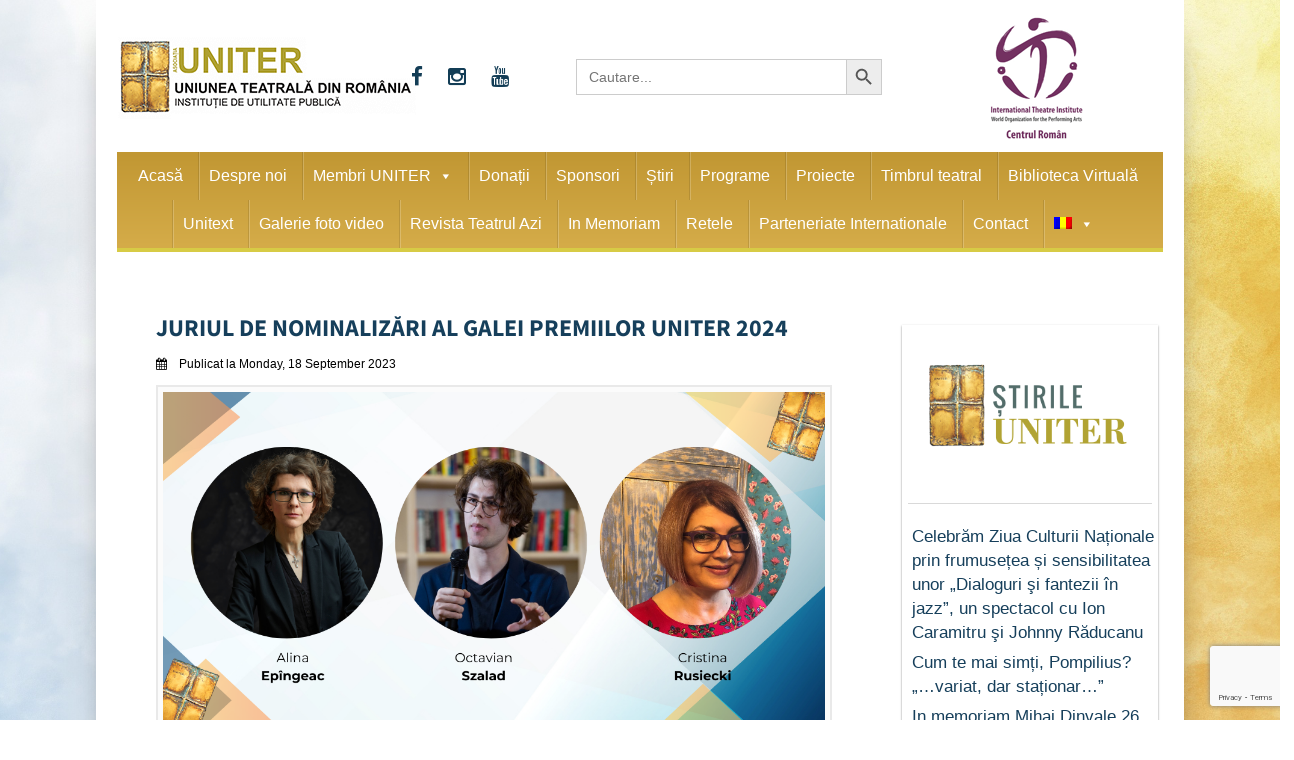

--- FILE ---
content_type: text/html; charset=utf-8
request_url: https://www.google.com/recaptcha/api2/anchor?ar=1&k=6Lfb7hksAAAAAAVcZWMk7dTUaK2W-3rqkBUvhg_V&co=aHR0cHM6Ly93d3cudW5pdGVyLnJvOjQ0Mw..&hl=en&v=PoyoqOPhxBO7pBk68S4YbpHZ&size=invisible&anchor-ms=20000&execute-ms=30000&cb=yelgqt4yv2ad
body_size: 49332
content:
<!DOCTYPE HTML><html dir="ltr" lang="en"><head><meta http-equiv="Content-Type" content="text/html; charset=UTF-8">
<meta http-equiv="X-UA-Compatible" content="IE=edge">
<title>reCAPTCHA</title>
<style type="text/css">
/* cyrillic-ext */
@font-face {
  font-family: 'Roboto';
  font-style: normal;
  font-weight: 400;
  font-stretch: 100%;
  src: url(//fonts.gstatic.com/s/roboto/v48/KFO7CnqEu92Fr1ME7kSn66aGLdTylUAMa3GUBHMdazTgWw.woff2) format('woff2');
  unicode-range: U+0460-052F, U+1C80-1C8A, U+20B4, U+2DE0-2DFF, U+A640-A69F, U+FE2E-FE2F;
}
/* cyrillic */
@font-face {
  font-family: 'Roboto';
  font-style: normal;
  font-weight: 400;
  font-stretch: 100%;
  src: url(//fonts.gstatic.com/s/roboto/v48/KFO7CnqEu92Fr1ME7kSn66aGLdTylUAMa3iUBHMdazTgWw.woff2) format('woff2');
  unicode-range: U+0301, U+0400-045F, U+0490-0491, U+04B0-04B1, U+2116;
}
/* greek-ext */
@font-face {
  font-family: 'Roboto';
  font-style: normal;
  font-weight: 400;
  font-stretch: 100%;
  src: url(//fonts.gstatic.com/s/roboto/v48/KFO7CnqEu92Fr1ME7kSn66aGLdTylUAMa3CUBHMdazTgWw.woff2) format('woff2');
  unicode-range: U+1F00-1FFF;
}
/* greek */
@font-face {
  font-family: 'Roboto';
  font-style: normal;
  font-weight: 400;
  font-stretch: 100%;
  src: url(//fonts.gstatic.com/s/roboto/v48/KFO7CnqEu92Fr1ME7kSn66aGLdTylUAMa3-UBHMdazTgWw.woff2) format('woff2');
  unicode-range: U+0370-0377, U+037A-037F, U+0384-038A, U+038C, U+038E-03A1, U+03A3-03FF;
}
/* math */
@font-face {
  font-family: 'Roboto';
  font-style: normal;
  font-weight: 400;
  font-stretch: 100%;
  src: url(//fonts.gstatic.com/s/roboto/v48/KFO7CnqEu92Fr1ME7kSn66aGLdTylUAMawCUBHMdazTgWw.woff2) format('woff2');
  unicode-range: U+0302-0303, U+0305, U+0307-0308, U+0310, U+0312, U+0315, U+031A, U+0326-0327, U+032C, U+032F-0330, U+0332-0333, U+0338, U+033A, U+0346, U+034D, U+0391-03A1, U+03A3-03A9, U+03B1-03C9, U+03D1, U+03D5-03D6, U+03F0-03F1, U+03F4-03F5, U+2016-2017, U+2034-2038, U+203C, U+2040, U+2043, U+2047, U+2050, U+2057, U+205F, U+2070-2071, U+2074-208E, U+2090-209C, U+20D0-20DC, U+20E1, U+20E5-20EF, U+2100-2112, U+2114-2115, U+2117-2121, U+2123-214F, U+2190, U+2192, U+2194-21AE, U+21B0-21E5, U+21F1-21F2, U+21F4-2211, U+2213-2214, U+2216-22FF, U+2308-230B, U+2310, U+2319, U+231C-2321, U+2336-237A, U+237C, U+2395, U+239B-23B7, U+23D0, U+23DC-23E1, U+2474-2475, U+25AF, U+25B3, U+25B7, U+25BD, U+25C1, U+25CA, U+25CC, U+25FB, U+266D-266F, U+27C0-27FF, U+2900-2AFF, U+2B0E-2B11, U+2B30-2B4C, U+2BFE, U+3030, U+FF5B, U+FF5D, U+1D400-1D7FF, U+1EE00-1EEFF;
}
/* symbols */
@font-face {
  font-family: 'Roboto';
  font-style: normal;
  font-weight: 400;
  font-stretch: 100%;
  src: url(//fonts.gstatic.com/s/roboto/v48/KFO7CnqEu92Fr1ME7kSn66aGLdTylUAMaxKUBHMdazTgWw.woff2) format('woff2');
  unicode-range: U+0001-000C, U+000E-001F, U+007F-009F, U+20DD-20E0, U+20E2-20E4, U+2150-218F, U+2190, U+2192, U+2194-2199, U+21AF, U+21E6-21F0, U+21F3, U+2218-2219, U+2299, U+22C4-22C6, U+2300-243F, U+2440-244A, U+2460-24FF, U+25A0-27BF, U+2800-28FF, U+2921-2922, U+2981, U+29BF, U+29EB, U+2B00-2BFF, U+4DC0-4DFF, U+FFF9-FFFB, U+10140-1018E, U+10190-1019C, U+101A0, U+101D0-101FD, U+102E0-102FB, U+10E60-10E7E, U+1D2C0-1D2D3, U+1D2E0-1D37F, U+1F000-1F0FF, U+1F100-1F1AD, U+1F1E6-1F1FF, U+1F30D-1F30F, U+1F315, U+1F31C, U+1F31E, U+1F320-1F32C, U+1F336, U+1F378, U+1F37D, U+1F382, U+1F393-1F39F, U+1F3A7-1F3A8, U+1F3AC-1F3AF, U+1F3C2, U+1F3C4-1F3C6, U+1F3CA-1F3CE, U+1F3D4-1F3E0, U+1F3ED, U+1F3F1-1F3F3, U+1F3F5-1F3F7, U+1F408, U+1F415, U+1F41F, U+1F426, U+1F43F, U+1F441-1F442, U+1F444, U+1F446-1F449, U+1F44C-1F44E, U+1F453, U+1F46A, U+1F47D, U+1F4A3, U+1F4B0, U+1F4B3, U+1F4B9, U+1F4BB, U+1F4BF, U+1F4C8-1F4CB, U+1F4D6, U+1F4DA, U+1F4DF, U+1F4E3-1F4E6, U+1F4EA-1F4ED, U+1F4F7, U+1F4F9-1F4FB, U+1F4FD-1F4FE, U+1F503, U+1F507-1F50B, U+1F50D, U+1F512-1F513, U+1F53E-1F54A, U+1F54F-1F5FA, U+1F610, U+1F650-1F67F, U+1F687, U+1F68D, U+1F691, U+1F694, U+1F698, U+1F6AD, U+1F6B2, U+1F6B9-1F6BA, U+1F6BC, U+1F6C6-1F6CF, U+1F6D3-1F6D7, U+1F6E0-1F6EA, U+1F6F0-1F6F3, U+1F6F7-1F6FC, U+1F700-1F7FF, U+1F800-1F80B, U+1F810-1F847, U+1F850-1F859, U+1F860-1F887, U+1F890-1F8AD, U+1F8B0-1F8BB, U+1F8C0-1F8C1, U+1F900-1F90B, U+1F93B, U+1F946, U+1F984, U+1F996, U+1F9E9, U+1FA00-1FA6F, U+1FA70-1FA7C, U+1FA80-1FA89, U+1FA8F-1FAC6, U+1FACE-1FADC, U+1FADF-1FAE9, U+1FAF0-1FAF8, U+1FB00-1FBFF;
}
/* vietnamese */
@font-face {
  font-family: 'Roboto';
  font-style: normal;
  font-weight: 400;
  font-stretch: 100%;
  src: url(//fonts.gstatic.com/s/roboto/v48/KFO7CnqEu92Fr1ME7kSn66aGLdTylUAMa3OUBHMdazTgWw.woff2) format('woff2');
  unicode-range: U+0102-0103, U+0110-0111, U+0128-0129, U+0168-0169, U+01A0-01A1, U+01AF-01B0, U+0300-0301, U+0303-0304, U+0308-0309, U+0323, U+0329, U+1EA0-1EF9, U+20AB;
}
/* latin-ext */
@font-face {
  font-family: 'Roboto';
  font-style: normal;
  font-weight: 400;
  font-stretch: 100%;
  src: url(//fonts.gstatic.com/s/roboto/v48/KFO7CnqEu92Fr1ME7kSn66aGLdTylUAMa3KUBHMdazTgWw.woff2) format('woff2');
  unicode-range: U+0100-02BA, U+02BD-02C5, U+02C7-02CC, U+02CE-02D7, U+02DD-02FF, U+0304, U+0308, U+0329, U+1D00-1DBF, U+1E00-1E9F, U+1EF2-1EFF, U+2020, U+20A0-20AB, U+20AD-20C0, U+2113, U+2C60-2C7F, U+A720-A7FF;
}
/* latin */
@font-face {
  font-family: 'Roboto';
  font-style: normal;
  font-weight: 400;
  font-stretch: 100%;
  src: url(//fonts.gstatic.com/s/roboto/v48/KFO7CnqEu92Fr1ME7kSn66aGLdTylUAMa3yUBHMdazQ.woff2) format('woff2');
  unicode-range: U+0000-00FF, U+0131, U+0152-0153, U+02BB-02BC, U+02C6, U+02DA, U+02DC, U+0304, U+0308, U+0329, U+2000-206F, U+20AC, U+2122, U+2191, U+2193, U+2212, U+2215, U+FEFF, U+FFFD;
}
/* cyrillic-ext */
@font-face {
  font-family: 'Roboto';
  font-style: normal;
  font-weight: 500;
  font-stretch: 100%;
  src: url(//fonts.gstatic.com/s/roboto/v48/KFO7CnqEu92Fr1ME7kSn66aGLdTylUAMa3GUBHMdazTgWw.woff2) format('woff2');
  unicode-range: U+0460-052F, U+1C80-1C8A, U+20B4, U+2DE0-2DFF, U+A640-A69F, U+FE2E-FE2F;
}
/* cyrillic */
@font-face {
  font-family: 'Roboto';
  font-style: normal;
  font-weight: 500;
  font-stretch: 100%;
  src: url(//fonts.gstatic.com/s/roboto/v48/KFO7CnqEu92Fr1ME7kSn66aGLdTylUAMa3iUBHMdazTgWw.woff2) format('woff2');
  unicode-range: U+0301, U+0400-045F, U+0490-0491, U+04B0-04B1, U+2116;
}
/* greek-ext */
@font-face {
  font-family: 'Roboto';
  font-style: normal;
  font-weight: 500;
  font-stretch: 100%;
  src: url(//fonts.gstatic.com/s/roboto/v48/KFO7CnqEu92Fr1ME7kSn66aGLdTylUAMa3CUBHMdazTgWw.woff2) format('woff2');
  unicode-range: U+1F00-1FFF;
}
/* greek */
@font-face {
  font-family: 'Roboto';
  font-style: normal;
  font-weight: 500;
  font-stretch: 100%;
  src: url(//fonts.gstatic.com/s/roboto/v48/KFO7CnqEu92Fr1ME7kSn66aGLdTylUAMa3-UBHMdazTgWw.woff2) format('woff2');
  unicode-range: U+0370-0377, U+037A-037F, U+0384-038A, U+038C, U+038E-03A1, U+03A3-03FF;
}
/* math */
@font-face {
  font-family: 'Roboto';
  font-style: normal;
  font-weight: 500;
  font-stretch: 100%;
  src: url(//fonts.gstatic.com/s/roboto/v48/KFO7CnqEu92Fr1ME7kSn66aGLdTylUAMawCUBHMdazTgWw.woff2) format('woff2');
  unicode-range: U+0302-0303, U+0305, U+0307-0308, U+0310, U+0312, U+0315, U+031A, U+0326-0327, U+032C, U+032F-0330, U+0332-0333, U+0338, U+033A, U+0346, U+034D, U+0391-03A1, U+03A3-03A9, U+03B1-03C9, U+03D1, U+03D5-03D6, U+03F0-03F1, U+03F4-03F5, U+2016-2017, U+2034-2038, U+203C, U+2040, U+2043, U+2047, U+2050, U+2057, U+205F, U+2070-2071, U+2074-208E, U+2090-209C, U+20D0-20DC, U+20E1, U+20E5-20EF, U+2100-2112, U+2114-2115, U+2117-2121, U+2123-214F, U+2190, U+2192, U+2194-21AE, U+21B0-21E5, U+21F1-21F2, U+21F4-2211, U+2213-2214, U+2216-22FF, U+2308-230B, U+2310, U+2319, U+231C-2321, U+2336-237A, U+237C, U+2395, U+239B-23B7, U+23D0, U+23DC-23E1, U+2474-2475, U+25AF, U+25B3, U+25B7, U+25BD, U+25C1, U+25CA, U+25CC, U+25FB, U+266D-266F, U+27C0-27FF, U+2900-2AFF, U+2B0E-2B11, U+2B30-2B4C, U+2BFE, U+3030, U+FF5B, U+FF5D, U+1D400-1D7FF, U+1EE00-1EEFF;
}
/* symbols */
@font-face {
  font-family: 'Roboto';
  font-style: normal;
  font-weight: 500;
  font-stretch: 100%;
  src: url(//fonts.gstatic.com/s/roboto/v48/KFO7CnqEu92Fr1ME7kSn66aGLdTylUAMaxKUBHMdazTgWw.woff2) format('woff2');
  unicode-range: U+0001-000C, U+000E-001F, U+007F-009F, U+20DD-20E0, U+20E2-20E4, U+2150-218F, U+2190, U+2192, U+2194-2199, U+21AF, U+21E6-21F0, U+21F3, U+2218-2219, U+2299, U+22C4-22C6, U+2300-243F, U+2440-244A, U+2460-24FF, U+25A0-27BF, U+2800-28FF, U+2921-2922, U+2981, U+29BF, U+29EB, U+2B00-2BFF, U+4DC0-4DFF, U+FFF9-FFFB, U+10140-1018E, U+10190-1019C, U+101A0, U+101D0-101FD, U+102E0-102FB, U+10E60-10E7E, U+1D2C0-1D2D3, U+1D2E0-1D37F, U+1F000-1F0FF, U+1F100-1F1AD, U+1F1E6-1F1FF, U+1F30D-1F30F, U+1F315, U+1F31C, U+1F31E, U+1F320-1F32C, U+1F336, U+1F378, U+1F37D, U+1F382, U+1F393-1F39F, U+1F3A7-1F3A8, U+1F3AC-1F3AF, U+1F3C2, U+1F3C4-1F3C6, U+1F3CA-1F3CE, U+1F3D4-1F3E0, U+1F3ED, U+1F3F1-1F3F3, U+1F3F5-1F3F7, U+1F408, U+1F415, U+1F41F, U+1F426, U+1F43F, U+1F441-1F442, U+1F444, U+1F446-1F449, U+1F44C-1F44E, U+1F453, U+1F46A, U+1F47D, U+1F4A3, U+1F4B0, U+1F4B3, U+1F4B9, U+1F4BB, U+1F4BF, U+1F4C8-1F4CB, U+1F4D6, U+1F4DA, U+1F4DF, U+1F4E3-1F4E6, U+1F4EA-1F4ED, U+1F4F7, U+1F4F9-1F4FB, U+1F4FD-1F4FE, U+1F503, U+1F507-1F50B, U+1F50D, U+1F512-1F513, U+1F53E-1F54A, U+1F54F-1F5FA, U+1F610, U+1F650-1F67F, U+1F687, U+1F68D, U+1F691, U+1F694, U+1F698, U+1F6AD, U+1F6B2, U+1F6B9-1F6BA, U+1F6BC, U+1F6C6-1F6CF, U+1F6D3-1F6D7, U+1F6E0-1F6EA, U+1F6F0-1F6F3, U+1F6F7-1F6FC, U+1F700-1F7FF, U+1F800-1F80B, U+1F810-1F847, U+1F850-1F859, U+1F860-1F887, U+1F890-1F8AD, U+1F8B0-1F8BB, U+1F8C0-1F8C1, U+1F900-1F90B, U+1F93B, U+1F946, U+1F984, U+1F996, U+1F9E9, U+1FA00-1FA6F, U+1FA70-1FA7C, U+1FA80-1FA89, U+1FA8F-1FAC6, U+1FACE-1FADC, U+1FADF-1FAE9, U+1FAF0-1FAF8, U+1FB00-1FBFF;
}
/* vietnamese */
@font-face {
  font-family: 'Roboto';
  font-style: normal;
  font-weight: 500;
  font-stretch: 100%;
  src: url(//fonts.gstatic.com/s/roboto/v48/KFO7CnqEu92Fr1ME7kSn66aGLdTylUAMa3OUBHMdazTgWw.woff2) format('woff2');
  unicode-range: U+0102-0103, U+0110-0111, U+0128-0129, U+0168-0169, U+01A0-01A1, U+01AF-01B0, U+0300-0301, U+0303-0304, U+0308-0309, U+0323, U+0329, U+1EA0-1EF9, U+20AB;
}
/* latin-ext */
@font-face {
  font-family: 'Roboto';
  font-style: normal;
  font-weight: 500;
  font-stretch: 100%;
  src: url(//fonts.gstatic.com/s/roboto/v48/KFO7CnqEu92Fr1ME7kSn66aGLdTylUAMa3KUBHMdazTgWw.woff2) format('woff2');
  unicode-range: U+0100-02BA, U+02BD-02C5, U+02C7-02CC, U+02CE-02D7, U+02DD-02FF, U+0304, U+0308, U+0329, U+1D00-1DBF, U+1E00-1E9F, U+1EF2-1EFF, U+2020, U+20A0-20AB, U+20AD-20C0, U+2113, U+2C60-2C7F, U+A720-A7FF;
}
/* latin */
@font-face {
  font-family: 'Roboto';
  font-style: normal;
  font-weight: 500;
  font-stretch: 100%;
  src: url(//fonts.gstatic.com/s/roboto/v48/KFO7CnqEu92Fr1ME7kSn66aGLdTylUAMa3yUBHMdazQ.woff2) format('woff2');
  unicode-range: U+0000-00FF, U+0131, U+0152-0153, U+02BB-02BC, U+02C6, U+02DA, U+02DC, U+0304, U+0308, U+0329, U+2000-206F, U+20AC, U+2122, U+2191, U+2193, U+2212, U+2215, U+FEFF, U+FFFD;
}
/* cyrillic-ext */
@font-face {
  font-family: 'Roboto';
  font-style: normal;
  font-weight: 900;
  font-stretch: 100%;
  src: url(//fonts.gstatic.com/s/roboto/v48/KFO7CnqEu92Fr1ME7kSn66aGLdTylUAMa3GUBHMdazTgWw.woff2) format('woff2');
  unicode-range: U+0460-052F, U+1C80-1C8A, U+20B4, U+2DE0-2DFF, U+A640-A69F, U+FE2E-FE2F;
}
/* cyrillic */
@font-face {
  font-family: 'Roboto';
  font-style: normal;
  font-weight: 900;
  font-stretch: 100%;
  src: url(//fonts.gstatic.com/s/roboto/v48/KFO7CnqEu92Fr1ME7kSn66aGLdTylUAMa3iUBHMdazTgWw.woff2) format('woff2');
  unicode-range: U+0301, U+0400-045F, U+0490-0491, U+04B0-04B1, U+2116;
}
/* greek-ext */
@font-face {
  font-family: 'Roboto';
  font-style: normal;
  font-weight: 900;
  font-stretch: 100%;
  src: url(//fonts.gstatic.com/s/roboto/v48/KFO7CnqEu92Fr1ME7kSn66aGLdTylUAMa3CUBHMdazTgWw.woff2) format('woff2');
  unicode-range: U+1F00-1FFF;
}
/* greek */
@font-face {
  font-family: 'Roboto';
  font-style: normal;
  font-weight: 900;
  font-stretch: 100%;
  src: url(//fonts.gstatic.com/s/roboto/v48/KFO7CnqEu92Fr1ME7kSn66aGLdTylUAMa3-UBHMdazTgWw.woff2) format('woff2');
  unicode-range: U+0370-0377, U+037A-037F, U+0384-038A, U+038C, U+038E-03A1, U+03A3-03FF;
}
/* math */
@font-face {
  font-family: 'Roboto';
  font-style: normal;
  font-weight: 900;
  font-stretch: 100%;
  src: url(//fonts.gstatic.com/s/roboto/v48/KFO7CnqEu92Fr1ME7kSn66aGLdTylUAMawCUBHMdazTgWw.woff2) format('woff2');
  unicode-range: U+0302-0303, U+0305, U+0307-0308, U+0310, U+0312, U+0315, U+031A, U+0326-0327, U+032C, U+032F-0330, U+0332-0333, U+0338, U+033A, U+0346, U+034D, U+0391-03A1, U+03A3-03A9, U+03B1-03C9, U+03D1, U+03D5-03D6, U+03F0-03F1, U+03F4-03F5, U+2016-2017, U+2034-2038, U+203C, U+2040, U+2043, U+2047, U+2050, U+2057, U+205F, U+2070-2071, U+2074-208E, U+2090-209C, U+20D0-20DC, U+20E1, U+20E5-20EF, U+2100-2112, U+2114-2115, U+2117-2121, U+2123-214F, U+2190, U+2192, U+2194-21AE, U+21B0-21E5, U+21F1-21F2, U+21F4-2211, U+2213-2214, U+2216-22FF, U+2308-230B, U+2310, U+2319, U+231C-2321, U+2336-237A, U+237C, U+2395, U+239B-23B7, U+23D0, U+23DC-23E1, U+2474-2475, U+25AF, U+25B3, U+25B7, U+25BD, U+25C1, U+25CA, U+25CC, U+25FB, U+266D-266F, U+27C0-27FF, U+2900-2AFF, U+2B0E-2B11, U+2B30-2B4C, U+2BFE, U+3030, U+FF5B, U+FF5D, U+1D400-1D7FF, U+1EE00-1EEFF;
}
/* symbols */
@font-face {
  font-family: 'Roboto';
  font-style: normal;
  font-weight: 900;
  font-stretch: 100%;
  src: url(//fonts.gstatic.com/s/roboto/v48/KFO7CnqEu92Fr1ME7kSn66aGLdTylUAMaxKUBHMdazTgWw.woff2) format('woff2');
  unicode-range: U+0001-000C, U+000E-001F, U+007F-009F, U+20DD-20E0, U+20E2-20E4, U+2150-218F, U+2190, U+2192, U+2194-2199, U+21AF, U+21E6-21F0, U+21F3, U+2218-2219, U+2299, U+22C4-22C6, U+2300-243F, U+2440-244A, U+2460-24FF, U+25A0-27BF, U+2800-28FF, U+2921-2922, U+2981, U+29BF, U+29EB, U+2B00-2BFF, U+4DC0-4DFF, U+FFF9-FFFB, U+10140-1018E, U+10190-1019C, U+101A0, U+101D0-101FD, U+102E0-102FB, U+10E60-10E7E, U+1D2C0-1D2D3, U+1D2E0-1D37F, U+1F000-1F0FF, U+1F100-1F1AD, U+1F1E6-1F1FF, U+1F30D-1F30F, U+1F315, U+1F31C, U+1F31E, U+1F320-1F32C, U+1F336, U+1F378, U+1F37D, U+1F382, U+1F393-1F39F, U+1F3A7-1F3A8, U+1F3AC-1F3AF, U+1F3C2, U+1F3C4-1F3C6, U+1F3CA-1F3CE, U+1F3D4-1F3E0, U+1F3ED, U+1F3F1-1F3F3, U+1F3F5-1F3F7, U+1F408, U+1F415, U+1F41F, U+1F426, U+1F43F, U+1F441-1F442, U+1F444, U+1F446-1F449, U+1F44C-1F44E, U+1F453, U+1F46A, U+1F47D, U+1F4A3, U+1F4B0, U+1F4B3, U+1F4B9, U+1F4BB, U+1F4BF, U+1F4C8-1F4CB, U+1F4D6, U+1F4DA, U+1F4DF, U+1F4E3-1F4E6, U+1F4EA-1F4ED, U+1F4F7, U+1F4F9-1F4FB, U+1F4FD-1F4FE, U+1F503, U+1F507-1F50B, U+1F50D, U+1F512-1F513, U+1F53E-1F54A, U+1F54F-1F5FA, U+1F610, U+1F650-1F67F, U+1F687, U+1F68D, U+1F691, U+1F694, U+1F698, U+1F6AD, U+1F6B2, U+1F6B9-1F6BA, U+1F6BC, U+1F6C6-1F6CF, U+1F6D3-1F6D7, U+1F6E0-1F6EA, U+1F6F0-1F6F3, U+1F6F7-1F6FC, U+1F700-1F7FF, U+1F800-1F80B, U+1F810-1F847, U+1F850-1F859, U+1F860-1F887, U+1F890-1F8AD, U+1F8B0-1F8BB, U+1F8C0-1F8C1, U+1F900-1F90B, U+1F93B, U+1F946, U+1F984, U+1F996, U+1F9E9, U+1FA00-1FA6F, U+1FA70-1FA7C, U+1FA80-1FA89, U+1FA8F-1FAC6, U+1FACE-1FADC, U+1FADF-1FAE9, U+1FAF0-1FAF8, U+1FB00-1FBFF;
}
/* vietnamese */
@font-face {
  font-family: 'Roboto';
  font-style: normal;
  font-weight: 900;
  font-stretch: 100%;
  src: url(//fonts.gstatic.com/s/roboto/v48/KFO7CnqEu92Fr1ME7kSn66aGLdTylUAMa3OUBHMdazTgWw.woff2) format('woff2');
  unicode-range: U+0102-0103, U+0110-0111, U+0128-0129, U+0168-0169, U+01A0-01A1, U+01AF-01B0, U+0300-0301, U+0303-0304, U+0308-0309, U+0323, U+0329, U+1EA0-1EF9, U+20AB;
}
/* latin-ext */
@font-face {
  font-family: 'Roboto';
  font-style: normal;
  font-weight: 900;
  font-stretch: 100%;
  src: url(//fonts.gstatic.com/s/roboto/v48/KFO7CnqEu92Fr1ME7kSn66aGLdTylUAMa3KUBHMdazTgWw.woff2) format('woff2');
  unicode-range: U+0100-02BA, U+02BD-02C5, U+02C7-02CC, U+02CE-02D7, U+02DD-02FF, U+0304, U+0308, U+0329, U+1D00-1DBF, U+1E00-1E9F, U+1EF2-1EFF, U+2020, U+20A0-20AB, U+20AD-20C0, U+2113, U+2C60-2C7F, U+A720-A7FF;
}
/* latin */
@font-face {
  font-family: 'Roboto';
  font-style: normal;
  font-weight: 900;
  font-stretch: 100%;
  src: url(//fonts.gstatic.com/s/roboto/v48/KFO7CnqEu92Fr1ME7kSn66aGLdTylUAMa3yUBHMdazQ.woff2) format('woff2');
  unicode-range: U+0000-00FF, U+0131, U+0152-0153, U+02BB-02BC, U+02C6, U+02DA, U+02DC, U+0304, U+0308, U+0329, U+2000-206F, U+20AC, U+2122, U+2191, U+2193, U+2212, U+2215, U+FEFF, U+FFFD;
}

</style>
<link rel="stylesheet" type="text/css" href="https://www.gstatic.com/recaptcha/releases/PoyoqOPhxBO7pBk68S4YbpHZ/styles__ltr.css">
<script nonce="H4EplLjcaC3vSRrPPfUJlQ" type="text/javascript">window['__recaptcha_api'] = 'https://www.google.com/recaptcha/api2/';</script>
<script type="text/javascript" src="https://www.gstatic.com/recaptcha/releases/PoyoqOPhxBO7pBk68S4YbpHZ/recaptcha__en.js" nonce="H4EplLjcaC3vSRrPPfUJlQ">
      
    </script></head>
<body><div id="rc-anchor-alert" class="rc-anchor-alert"></div>
<input type="hidden" id="recaptcha-token" value="[base64]">
<script type="text/javascript" nonce="H4EplLjcaC3vSRrPPfUJlQ">
      recaptcha.anchor.Main.init("[\x22ainput\x22,[\x22bgdata\x22,\x22\x22,\[base64]/[base64]/UltIKytdPWE6KGE8MjA0OD9SW0grK109YT4+NnwxOTI6KChhJjY0NTEyKT09NTUyOTYmJnErMTxoLmxlbmd0aCYmKGguY2hhckNvZGVBdChxKzEpJjY0NTEyKT09NTYzMjA/[base64]/MjU1OlI/[base64]/[base64]/[base64]/[base64]/[base64]/[base64]/[base64]/[base64]/[base64]/[base64]\x22,\[base64]\x22,\x22wobDisKvw6QAw7vCm8KRWsOnScOjAsOCDzwqwogHw7V0PcOBwosqdhvDjMKzFMKOaTPCv8O8wpzDrQrCrcK4w5s5woo0wqMCw4bCsycRPsKpT21iDsKBw7xqETw/[base64]/CgcKdP1gPwqPCp8KCKsKwd8KqwoDCosOaw4piWWswQ8OyRRt4BUQjw4bCisKreEFpVnN3IcK9wpxsw4N8w5YNwqY/w6PCjHoqBcOAw44dVMODwr/DmAIEw5XDl3jCiMKMd0rCjMO6VTggw65uw51Bw6BaV8KIb8OnK3zCr8O5H8KYdTIVfMOrwrY5w6RhL8OsbGopwpXCqGwyCcK8LEvDmn3DisKdw7nCnmldbMKhD8K9KDbDvcOSPQDCv8ObX1DCtcKNSULDssKcKw/ClhfDlz7CjQvDnUrDrCEhwrDCosO/RcKCw5AjwoRTwpjCvMKBNXtJIQhzwoPDhMKnw6wcwobCn3LCgBEgElrCisKlZADDt8KbBlzDu8KlQUvDkRbDjsOWBRzCrRnDpMKBwodufMOoPE9pw55nwovCjcKVw6Z2Cz0mw6HDrsK5GcOVwprDmMOMw7t3wpIFLRR2GB/DjsKBZXjDj8ORwpjCmGrCqinCuMKiGsKRw5FWwpbCk2h7GDwWw7zClgnDmMKkw5nCnHQCwpQhw6FKT8OWwpbDvMOiGcKjwp1Dw7Viw5A3V1d0Ow3Cjl7DvEjDt8O1IcKFGSYBw4h3OMOgSxdVw5jDicKESF/CucKXF0VvVsKSb8OYKkHDplkIw4hRGGzDhzQ0CWTCqsK2DMOVw6XDnEsgw6ACw4EcwpnDpyMLwovDsMO7w7B1wrrDs8KQw7w/[base64]/CnsKcw5omw4xkw65bwqHDg8O+SsO8NMONw7pPwqsaOMKcFkAvw5DCnxM/w4bCgBomwpvCkXjCj1E/w57CjcOXwq9/AyPDgsOYwq85P8OzSsKmw7BWNsOhPgwaQEXDkcKlDMO1EsOPGTVCX8O7OMKxeUkiITXDgsO3w7JYbMO/XVlLGkdOw6LCkMOzT3/DswHDjQPDpzrChMKtwoEcPMOUwoLCpgzCscOEYSnDhXY0XD59EcKCesKcRwLDrwJww44oFQHDtMK3w7LCo8OHMiVew4TDqhx6ex/CkMKMwq7ChcOvw6jDvcKmw7zDssOQwp1/[base64]/S8OOWMOgQcKYQlguwpRUw7vDtmLDvhTCmUA4CcK3woN4P8KawqBIworDq3fDiltWwqbDr8K4w43CksO4D8OSwqTDrcK8wrgsQMKVdy1kwpDDisO6w6rCvigCBmB8GsKZLDjCr8KOQyDCjsK3w6HDo8K0w6PCrMOVacOGw7jDucOEbMK2XsK9wo4PFQvCgGJKT8KDw5/DksK8d8O5QMK+w4EyFmXCiQjDh3doIAlVaA4uJmcvw7JEw5cLw7zCucK9NcOGw43Dml5zLk4rQMKRbCLDp8Kmw6HDu8K8VEDChMOuKF3Di8KcG3fDvD5hwpfCqnJhwq/Duy1ZOxbDmcOfV1AJdQV5wpPDpm5MDgoawrRJKsO/[base64]/DgFBRw4fCiAMUw5HDnsKEw7zDoBvCjcO6w6tiwrbDq1jCh8K7BT4Pw7DDpg3DjsKsUMKmYcOGFxzCmUBHTsK4TMOJPRbCkcOgw4FEFVTDiGgQV8KXwr7DjMKxD8OGEsOGC8Kcw4DCjW/DpDzDk8KgUsKnwqRFwrHDtDhdW1XDjxvCmlB5aXlIwqrDv3bChMOOPj/[base64]/DqMK0w7nDrcOpPQs3H1XCjMOzw5giLMOIZ8OZwqsWZcKnwoR5wr3CpMO+w7PDgsKiwovCjVHDpg/CiWLDrsOWU8KvbsOMaMOdwpnDgsOEKnTDtR4twot5wrA5w47DgMKSwoFMw6PCtio1LWI/wrshw6zDgwTCo2N2wrrCpSVtJUfDsFhZwqnChDLDsMODektFNsOQw6nCgMKdw7I8McKKwrfDjB7Clx7DjngUw5NraXwkw61rwrElw6MsDcKpRhrDjcKbdCDDlmHCnFjDvcO+YD49w6XCtMOIThzDtcKbX8K1wpYgdcO/w4EZSFlTdhc6wqPCksOHVsKDw6DDssO8X8ONwrFvE8KEVhHDuULDry/CoMOMwo7DgiQAwo9LMcK7LsK4OMKVAcKDfwbDnsOxwqYpNTbDgzFkw73CogFRw5R9RldPw5wtw7YCw57CgcKbbsKIDTAFw5pqF8K4wqLCocOvd0jDrmUow5QWw63DnMO5OlzDjMOkcH7DiMKCwqLCqcO/w5TDrMKaXsOoOF3Dt8K5DMKhwqgWHRnDscOEwoU9dMKdw5zDmz4jHMO6ZsKQwr7CrsKZO3DCtsKSMsK+w6vDnCjCkx7CtcO6DwY+wofCqcORQA0pw4dnwo0rFsOYwoJnKsKDwr/DqDbDlw4CN8K8w43ClQ5Iw6fCrQFkw5JLw7ErwrIjKQDDtCLCn1nCn8OyOMOsEcOtw5HDicKowr82w5TDtMK5FsOkw6New5dxUDUMOSoRwrfCuMKqCCnDvsKqV8KDTcKsJG3DvcOFwo3DsmIYLT/CisK+WcONw4kIQDLDpWhKwrPDmm/[base64]/DpMOaw5bCpsKmwp0Jw73DunXDscKrOSFcw78cwqHDm8Ouwq/CqcOUwotOwrXDm8KNC3TCkU/ClXN4McOVcsORFSZaPwbDs30hw6I/woLDilNIwqUxw5d4JizDt8KywpnDksKTVcK5QcKJaU/Djg3CumvCmsOSd1TCpsKwKR0/wrjChmzCicKLwp3DkTPCihJ9wqxfFsOhblcnw5RwYBfCvMKCwrxow7Q+IRzDjVk7wrAywr3Ct3LCocKow4lYNB/DqxjCnsKhDcKpw4t2w745HMOdw77CiHrCuBLCq8O4ZsOCRFjDszUCLsOZFSQ+w6DDqcO3Sk/Cq8ONwodATDfDoMKzw7nDncOfw4VPQH7CuiHCvcKBJBJlE8OlPcK0wpTCqMKpA1otwpsBw6nCh8OLc8KFUMKjwqAOawfDrU4+QcOnw5V4w43DtcOnTMKLwqrDigVFQ07Dn8KZw7LCtxXCgsOcdsOmKMOUBxHCtcOfwqLDrsKXwq/DvsK8cwTDlSg7woEQdsOiZcOgQVjCpXF6JgU0wq3Dik8IX0N4IcKVXsKKwpwSw4FfcMKsYzvDt33Ct8K/bRbChyN0NMKBw5zCi13Dp8Ktw4JCQDvCqsOswpvDvHwgw7/DuHjDtcO+wpbClATDh3LDusKow5JVL8OJAsKRw45GSUzCtRQvLsOQw6QqwqvDp3HDjQfDh8O6woHDn1bCg8O4w7HDg8KNZUBhM8KYwqzCjcOiZ1rDuFLCqsKPZHrCr8KPR8Oqwr/DtnrDncOsw6jCnSdWw78rw6rCo8ONwrXCj0tbZQ3Dk37Dh8KXPsKXNjoeISRrWsKKwqVtwp/CtnkBw6lUw4RDKFFKw7s1OzjCnX/DuBViwrILw63ClcKiP8KfERhLwrDCksKTLjtUwrkAw5BffyfDl8Olw4VIYcOSwq/DtRIEGcOEwqzDu2VPwoAxD8KFcG7ClzbCt8OIw4NRw5/CosK4woPClcKgcmzDrMKmwqwLFMObw43CiHBxw4AlJR4Kwqpyw4/Dn8OrUicXw5hOw4nCnsKqF8Oewo8hw4l5XsKww6Auw4bDhFtNewAvwrJkw6rDhsKkw7DCqjJ2woNPw6jDnm3Dm8OBwqA+TcOqEiXDlkokanvDrMOefcKKw7FgAWDCsQsEC8Ogw7DCpMK1w6/CgcKxwpjChsOFBhLCgMKNU8O4wobCgh8FJcOOw4XCkcKLwofCvUnCp8OICg5yQ8OZCcKKUiQoVMOiPA3Cq8KLDwYzw4ADYGViwoHDg8Omw73DscKSWTFpwoQnwo4jw5TDpScCwp4gwp3DucOwfsKCwo/CkwfCgsO2NycRJ8KBworCgVIgSxnDi2HDiy1mwpfDusK/OTDDkglqBMOnwq7DtBLChMO3wrF4wopmBkQKJV5cw7rChcKVw7ZnPXvDrTHDisOuwqjDszfDsMKmOyfCksKvf8KFFsKHw7nCjVfCucKxw6bDrB7DjcOaw43DkMO7w7hLw6kLYMO9cgfCqsK3wrLCiWrCksOHw4XDhHo5PsOhwq/CjgXDtSfCjMKXDEfCuR3CvMOZTF3Ck0YIc8KzwqbDoVMVXAPCt8KKw5AafnUzwojDvwPDjk5TDVt2w6PCgisRHWhvCyrChANEw7jDrA/CrBzDrcOjwoDCn2Rhw7FwPMKsw6vDpcK4wqXDomkzw6RQw6nDjMOBN0IFw5DDiMOVwoPChDLCtcO9OFBQw75/QyVKw5zDnj8ew7lEw7geQ8KdXR45wpB6NMOcwrAvAcKvw5rDmcKLwpYYw7zCtcOJXsKSw6nCpsO8F8OBEcKbwoEGw4TDjyN4BkzChRIPRRHDlcKfwrHDkcOTwoPClcOmwqbCuF1Ow53Dh8KVw5XDjTtBD8OlYjoqTSfDnRzDo0HCicKRfMOjaTVKC8OLwoNrCsK/C8OBw60YOcK9w4HDjsKjwoJ9T1J+J1EnwpXDlFEHHcKIIH7DiMOcGFnDiSvCuMOLw54lw7PDj8OTw7YKLMKawroPwpjDoznCjcKfwokEf8OWbQPDtsO6ShprwopFXE7CksKVw6nCjsO/wqsBVMO8Dicnw4U0wq1OwofDiz8dDcO6wo/Do8Ofw4PCiMKdwrLDqhsKwoPCjMOEwqtJCsK7wq5ww5DDt3DCr8Kxwo3CjFdvw6xfwoXCnwDCqsKEwodqXsOSwoPDuMOvVy7ClRNrw6nCoGNzfsOCwpg6ZVrDrMK9Yn/CqMOaD8KMG8OmIcKqOlbCnMK8wqDClsK5w5zCgwBww7Qiw7l5woIJYcO2wqElCl/[base64]/fE9xw40Iwo9bO8KKLQLCgcOTwq3CigcmDsOhwqwkwqxHdMKMfsKFwp9OK0sRMsKjwrLCnQrCnlESw5BPw7rDvsOBw65KVBTCjW9Sw5xZwpLDn8KgJGQgwrDCv0M/[base64]/DocKMRsKWAz7CsmPDnV7CjMOpfF46w5DCrsKbdxvCo2ogworDq8KswqHCsEQjwpk0GkzCtsONwphRwo9owoRqwqzChW/Dk8OkXiPDglQkGRbDp8Opw6rCisK6Q09zw7jDl8Orw7lOwpYEwop/HSPDmGXDtMKPwrTDpsK/w7AVw5rCtmnCgwhhw5XCm8KvV21vw6AiwrXCm04MK8OwecK2CsO9VsKyw6bDhCHDmsKww5nDmWY6D8KNHMOOIGvDqSdwRMKRT8KmwqTDtWVCeiTDjcKXwrXDrcO1wpg1LxrDiCnCuUA5E31Jwqh2EMOXw7vDkcKow5/CvsOIw5/DqcKwccKLwrEcMMKiMw85SUTDvMOUw5I+wooowoUsbcOAw5PDlilowqsqIVt0wq1DwpNAAcKLTMOEw4bDm8Otw6wOw4PDn8OJw6nDg8OJTG7DnwDDuQ1jbxB7GmvCkMOnWMKmXMKqDcK/McOOQcOcDsO1wpTDthEyRMK9QX8gw5bChQHDiMOdw6HCuiXDnyR/w4Qewo3Cpkwpwp/CoMKaw63DrXjDhETDnBTCo2IYw5zCt0wbFcKsQj3DlsK2BcK1w7HCrRYrX8KEFmTCpkLCk0snw4NEwr/[base64]/ClcOVw7LDpsKZwrIVw5IMw7JnUDoWw71xwpsSwozDoSHCsl9IOSdfwpjDlC9ZwrPDoMOXw77DkC8aL8KZw6UAwrDCosOdQcO4ZA/CnRTCjGjCqBV5w4Rlwp7DniVeTcOCW8KEXMKTw4pFGVMQKgLDkMOrT0p2woPCknjCmRvCjcOyQcOxw5QHw5pdwpcHwoLCkT/[base64]/CqsKfwqERa8Ojw5bDpMONw6lEWDhTP8Oiw7cbw65aO1teQUPCkcK7G3PCtsOVw6kDFBzCn8KwwqDCnGbCjFrCjcOYGW/DtDxLMkzDicKhwqLCtsKufMOoKEF2wpg5w6DCgMOuw4jDvjY9KlRMOj4Xw6hiwopsw7IJUcKKwog5w6Ypwp/Cq8O4HcKDIjpvWzXDn8Ozw5ITVMKDwro3R8K1wqIQPsOaBsOUcsOYAsKawobDpibCoMK9QGlsQ8KRw4Rwwo/CkVUkQcK0w6cNJRnDnBcjGUdJHGjDh8Ohw4fCiXrDm8KBw6g3w74pw78GLMKIwrEMwoc3w73DlHJ6YcKyw6k0wogswpDCjnEuc1bCksOtWw8ew5HCosOwwqbCiW3DgcKOLCQtHVUEwooJwrDDnUDCvV9nw6tsaTbCqcKZb8O0U8O7wr3DtcK1wr7CgEfDsDgLw5/DqsKNwrxFScK2NW7Ci8KmSw/DszANw4QPwrh1DzfCiipew6jCm8Opwqlqw5d5wq7DqxkyYsK6wpF/wp18w7djRg7CrxvDrxldwqTCtcKWwr7DuWcqw4M2aQHDsUjDuMKKI8Kvwr/Dug3DoMOiwrUJw6ZdwrVuE3DDulQjdsOswpobU1DDuMK6wrh3w7IlTcK+esKlDT9BwrBVw61kw4gyw793w6cEwqzDlsKsHcO7XsOZwqxsRMKgBMKewrR4w7rCsMOTw5jCsXrDmcKLWCI1WMKPwpfDnMO/[base64]/CrBnCqMKcw6HDt2DDqTXCu8OWw7XCnMKtZ8OzScK1w7hSJMOOwqYEw7HCpMK7VsOWwp3DvHhZwpnDhSsmw7xzwpjCqBcMwo/DrMOTw7tbMsKFXMO/[base64]/DssOKQsOUKwTDksKEw4HCmlFswpsgN1IdwrzDhDvCvsKZw44sw5N+D2DCkMO1esO7Xzg1McOdw4fCi3rDr1PCqMKaVsK3w74/w4/[base64]/CikLCnsO0w7FACAwXHlbDhFphX0rDnTfDuQRFXsKAwoPDmWnDi3FEO8KSw7JmIsKhMC/CnMKFwqdzAMKnDg3Cs8OfwrvDqMKPwqnCuzTDm1UUQVIxw6jDg8K5McOKbRN/[base64]/wr1JM1E4VsOyM8OlNcOFwog7Z3FnfRM7w4TCmMOgYw4+NBnCkcK4wrs/[base64]/[base64]/[base64]/[base64]/bFnCik/Cs8OEw5nCvcKSwq3CoA5swpbCoHosw59iRDpNM8KiccKUZ8Oiw4HDuMKDwofCo8KzHl4ew7tqCcOPwozDoGwfW8KaaMOTUMKlwozCtsOcwq7Du3sSYcKKHcKdXE8Owq/Cj8OCC8KYbMO1TVgcw4jCkg0rOioCwrLDnTjDpMKyworDtVPCosOqBTjCvMKEOMK9wq3CuHpIbcKHCcO0VsK+LMOlw5TCgnPCvsKSOFUOwqApI8OqE38zDsKracOVw4LDpMO8w6HCnMOgB8Kydj57w6TCp8Knw7g/wprDkErCosOnwobCtXXCuQzCrnwWw6XCrWVbw4HClz7DsERBwrPDkUfDgMOuVWfCn8ObwoNxacKVN25xPsOCw7R5w4/DrcOuw6PCjx4RaMOlw7jDi8KLwoh/wrsjeMKMd0fDj1PDl8KVwr/ClMK9wpR1wqDDrm3CkBbCjMOww7w7Hl9ZdETCkS7CiB/CqcKswozDicO8NsOuaMO0wrIoGcKzwqBDw5B3wrxEwqBoC8OVw4PDiBHCkMKBYUUyCcK/w5XDkQNSwq1uZMKrPsOkeHbCvVZMam/CtzpHw6ojf8K8J8KRw6bDq13CtDbDsMKlX8OdwpbCl1nCu0zCrEXChCRkIcOHwpLCtCoGwp1sw6PCmgd7I3c4OAMdwqTDkzfDhMO/[base64]/CncO/wrDDsRxRw61Dw5zDhMKbw4fCh0PCtsOVwoY8w6HCgMONXcOCGT0DwpgpKsK8YMKMYSBZLMKLwp/CtzTDslRPw4FFBsKtw5bDrMOQw4p4QMO2w7fCgwbCkW4ScGIBwqVbCn/DqsKBw55KdhR9fFchwplSwrI8LcK1EB90wrh8w4syRybDjMKmwoVLw57DohxsQMK7Ok1fH8K7w4zCpMOlMMOAHMO9QMO8w5M+O019woNjGmnCqznCs8Ohw6A5wpUZwqs8J3XCqMKncQM2wpPDlsK+wqU3wq/DvMOiw7thUy8Iw5kkw5zChcKgXsOWw7Joc8KSwrlDJ8OAwphMChbCiU7CiArCm8KOf8O5w6TDjx5Tw6Uxw6sbwr9Bw49Cw74iwpUywq/CsQLCpmXCuDDCtgdow5FhGsKrw4NhdT5PNHMKw505w7U6wr/CvRdzUsKZK8KvXsOYw6HDu2lsGMO+wovChcKhwo7Cu8KQw4jDtVFTwpwjPj7Cj8ORw4JDCcKWfUpzwpALQMOUwrfDmU45wqTCi2fDs8OGw50JC3fDqMKcwrwwABXCicKXQMO8E8Okw5Evw4EFBSvCjsONDMOmFsOSElHCtw0Pw5nCqsO4IEDCsn/ChyhDwqjCrC8ePMO/PsOSwqDCqVk0w43Ck0PDqX7DvkjDn2/Ckm3DqcKowpENecKVd3nDqhXCoMOhXMKOd33DoBjCjXrDsh7CpcOgOzpdwrZEw7rDuMKnw7bDoEbCp8O8w4vCjsO/Zi/ChizDpMKwJ8K7f8O8ZcKgeMKRw47DvcOAw6tpV2vCiC/[base64]/FcOvX1Y2L8OHAwbDsUcEQ8KgEMKjwq18NMO7wp/DlBYuJQYow5Ywwo7DlMOWworDssKBSwBTbcKNw7B6wqzChkFHRcKDwpnDqMOYHylCFcOhw4Z9wrXCkcKPcHHCtFjCmMKfw65zw5DDpMKGR8KMICLDr8KCMGDCi8O9wp/CnMKNw6Rqw6bDgcKCDsKpF8KyUWHCnsOgWsOuwrwkVDp2w7DDosOQDHMbLMKCw7sNwprCu8O7NcO9w6pqw78AY3tqw5lXwqBPKjxgw40gwojCg8Ksw5rCkcO/JGTDvHHDjcOnw78fw4xywqoSw6QZw4h1wpfDr8O9RcKmNcO2NEIBworDpMK3wqfCpcO/wqJWwp7Cv8OxSxMQGMKgEcObMUEjwrbDuMO4d8OaRmpLw7PCn3LDoHNmGsOzZidNw4PCmMKNw4PCnBl9w4Jawr/[base64]/Do8OAJVPDgsKkw7zClMKCXUDClsKBUcKbwpcDwqrDgsK+Yj3CjHt8QsKzwoDCpEbCl39fTVLDoMORfVPClVbCq8OZJAc9HGPDlBDCucKtZlLDkXvDs8O8dMOFw5Ayw5TCmMOWw4tcw4/[base64]/CnMKQwqDCrTMsCcK1w4cEbgx5woPCvzvCqDzCisOkdBnCt3nCisO+CGpIQShcTsKQw4giwplYMlDDuSxKwpbCrQp1w7PCiBnDicKQWxIQw5kfLUVlw7JiMMOWLcKzw5k1B8KOGjXCuXFRKTrDhsOLDsKBTV8QUiTCrMOUcWzDqH/Cg1HCpn8FwpLDusO0PsOYw5XDmMOJw4vDgkoHw4HCrHXDpirCn15Yw54Iwq/DqcOZw6vCqMOnesKFwqfDlcOdwqXCvERoa0rCs8KNdsKWw5xsZSVhw40UVHnDuMOmwqvDgMOKKgfChjDChzPCg8Ouw7hbbC/DvsKWw7lBw5LDnUY1H8Kmw6IqHkDDiWRLw6zCjcO7IsKSF8K+w4cbEMOXw7/[base64]/CtW/[base64]/W8K/TcKhw6RSXzbDnj5Gw5ADI8OFwohQImHDgMOlwrUDYy0+wrHCogsSCV9awqV0Q8O6U8KNOSF+XsK/egfDvH/DvCAyIFNoRcOMwqTCrUJkw6IqJhYtwr9TMkLCviXCusOWTHF9ZsOSLcODwpswwobCmcKzXEB9w4zCn0pLw54becOxLk89aQsGAcKUw5nCn8OXwrvClMOow6dRwoJ6ZD/[base64]/Di8OzwpXCoX4DUU5MwopsDDnDjFXCmkNOJnZrPMK5dsKqw5TCj10jbAnDhMKZwpvDjA7Dg8OEw5nChUIZw5McJcOgMi1od8OudsO0w4LCiS/CuA88C3fDhMKbXmUEZ19qwpLDo8OTI8KTw4gkw7dWPXdAJsObRcKgw7HDtcKYM8KPwrcfwq7DuXbDiMO4w47DrnxJw6MVw47DgcKeDkQvN8ODCMKgXMOFwpVOwqxyEzbCg1UCW8O2w5x1wqjCtAnCgS3DnyLCkMOtwpPCnsOebzwNUcOowrPDqMKyw5LDuMOIDF7DjU/[base64]/a8Kzw49XwpDDrsO4AMKgwqbCpcOHw5ZGdEdEwqTCjybCpMKQwobCscKFFcKNwq3CuB4pw67CrSFDwqrCgzAHwpcvwrvDhmEGwrkaw5PCrsOGJiTCtnbDmjTCjQMFwqHDl0jDuTnDtEbCocKRwpHCol4edsOFwpTDnyxJwq/DthDCqjvCqMKHZcKYUnLCjMOIwrXDn2PDtDgbwqNawoDDgcKeJMKlZMO5W8OAw69ew58vwq0SwrAsw6DDj1XCk8KNwrbDscKvw7zDtMO2w49iGTHDuldBw6wcEcO2wrdvecKke3l0wqMTwoJYwozDr1/Dvi3Dql/[base64]/Cr0keBl8nw4ZPw7DCp8OjXD5Ww4Y4Q3AKTlJBBzvCvcKsw6rCr3jDkWdyIzlBwqPDgnvDkT3Dn8KiF1bCr8Kia0rDvcK/FBBYFi4pWUdMChXDt3dzw6xKwrMgOMOac8KnwprDmTZEHsOwZEfDrMK8wrPCocKvwq7DssO5w4/Dhj3DicK9OMKxwoNmw6HCh0PDuFrDq1A/w4MQC8KiGVHDg8Kzw71yXcK/On/[base64]/KQ7DocKbY0rCrQM3wrnDhisqw7tuwqVxw7cIw5XCnMO7QsKMwrRiUBthbcOKw7oRwpdUfWZmIA3DnA/CjWFuw4XDgxdBLlAbw7pAw43DvsOMEcK1w5vCk8K5I8ObL8K1wp0Kwq3Cp0ljw51GwopUTcODw4bDgMK4Pl/[base64]/Cp0zCnQR1wrDDtUZ1VxvDhcOndgATw4Z5TD/CncOcwobDvkfDvMKDw6hWw6rDt8OqMMK2w6Vuw6/DjsOTXsKXJcKCwpXClTLDk8OSccKWw4xWw58faMORw6wCwroMw4XDnw/Dl13Dshx5XcKhUMKPN8KVw69RTmsLesKTaivCvydjBMKqwrBuHxcSwrPDtTPDlMKVQsO+wr7DqnbDuMOvw7LCiz0Qw7bCkCTDiMKlw6pubsKAKcO2w4DDt2NeDcOewr4zUcO9wppGw5x5D3BawpjDlcO+wpE/[base64]/CsVPDkzUGw6Ubw75GwrHClzM1w4cAwqlWwqDCg8KKwqJmFBYoNXM1W3nCgGLClsOwwrZlwoplM8Kbw4plfGNrw6UFw7rDp8KEwqIzJlzDqcKSD8Ola8O/[base64]/Dj8Kvw6TDscKZaMO1JsOxw79lw4ozP0NkacOsEMOfwqszeG1iNwo+ZcKvaE50SwTDr8KMwoYFwo8EDzLDj8OMZsOVJMKGw7jDtcK9OQZPwrvCmydXwpVBI8KgfsOxwpjDol/CusOresKKwogfExrDvMOBw4REw44dw4XCm8ObUMKuMCBQXsKFw4HCpsOjwoQ3WMOwwrTCv8KHRHpHS8K8w4cxwqZnS8K9w5olw6lsAsOCw5shw5BRDcKYw7w3w43CrnPCrkTDosOzw6cWwrrDnxXDi1VpVMK7w5tswo/ChMKtw5nCq0/DpsKjw4YqYjnCk8Kaw7rCrHXDucOMwq/DiT3Dk8KoXMOaVm86N3rDnxbCncKwWcKnAsK0Tk5bTwlEw6oOw6DDr8KkM8O0EcKiw7Z7eQxmwolRETzClQxdegfCsX/ChMKPwqPDh8ODwodNGkDDvMKOw4/DkToRwqsHUcKzw4fDtUTCgB8TZMOaw558YWl1CcOoc8KEAzHDgwPCrzABw7/ChFV/[base64]/Dk8O+w47DgcOSMjHCk8Kkw6zDjMKZMglgdHfCncO0MkLCkj5MwrJRwrUCHHvDqMOow7h8ITJpNsKvw75HLsK+w5UoMGh4XgnDmkAxfsOqwqVSwovCr2bCrsO4wp5mEsK5YHpHNnwiwrnDiMOMW8KYw4DDgz53bmDCh3ECwrpGw4rCpnprURA1wqHCqRwdbWcND8O/BcKjw5kjw5XDhwbDom12w7DDgxYUw4rChSMjM8OQwqZ9w4/[base64]/ZQg3wp/CvMK9w43CisKPNcOuRsKaJmVgw4ZrwoPCpn8+fcKic0XDoF7Ch8KxNUTCtMKRIsOzYA9bEMOHIsOdHlPDnjNFwpgvwoABRcO6w4fCs8K2wq7CnsO3w7gpwrF+w5nCi2zCucKYwpbDiD/Do8OzwrEmdMKrUx/[base64]/Cp1JEwrHCtsKrTRV6fzMAdCUCw5/[base64]/[base64]/CinkHwr0pa8KMS8KdwoQUKAjCkh4DMsOfLTXCjMOXw6JgwpF6w54LwqjDrMKdw6DCsVrDq3FuJMO0VGFQS1PDvkZ3woDCgFjCtcOVQioBwo1ieG9ewoLCh8O0HGLCq2cXVMOhDsKRIMKESMOaw4xUwrfCrXoIPjjCg1/CqVHDgFVXVMKsw5dgJMO5BWwzwrnDtsK9JHtLbsOkP8KlwqLClDvClihzNyxHwrbDhkDDgXfCnntZOBEKw4nDpE3DicO4w4grw4hfW3tow5IjC0VcEMOBw48Xw4gAwql5w5/DuMKzw7TDtx7DswHDrMKgUm1JQlTCvMOawoHCjm7DsnBUcjvCjMOGV8OwwrE/XMOewqzDqMKlLcK0ZsOvwrAvwp1zw7lZwrTCuErCimdOd8KUw4FSwqIRNnZFwp4KwofDicKMw47DpXhKYcKyw4fCkElvwozDosOre8OnSmfCjSvDljnCisKrXk3DmMOrccO7w4JqDi42a1LDkcKebm3Dj0Uzfy1OEw/[base64]/[base64]/CmB/DisOww4TDlGkkJzUGS1czw6pqwr95w6IJE8OzecOJVcOqYg0OO3/[base64]/X8KLw7MYFmHCjMOJwp/CiRVXw4khYQM/woAOw6DCicKpwrUMwqjCq8O2wqxDwqUQw45PAG/DqihjHlttwpU4fFdTAMKpwpPDuxEmSC1kwrfDlsKadDF3GgU0wqTDn8Oew5jDssOpw7NVw6DCkcKaw4h4Y8Obw4bDisKzw7XCiFxkw67CosKsV8O5BcKAw5LDmMOPVcOsLwItf0nDpBYuw7x5wqPDglPDrm/CtsOTw6rDqS3DqMOKZwTDq0hzwq4gLsOhJFvCunnCqm8VIMOmET7CixFzw4jCjCINw5HCjSTDk3d2wqNxdBwnwpc8woReRyLDhGxjXcOzwoELwpbDqcKOX8OMScKhwpnDp8OKeDNbw7bDgsK7w69Uw4rCt2TDm8OPw5dYwrhHw5LCqMO7w6M/UD3CoiN1w7g+wq3DvMOawppJHShlw5cyw7bDnVXClsKmwqV5woBWwqlbYMOcwqrDqVxjwosgPDkTw5/DvF3CqxVVw5UVw4zDgnPCrhvDhsO0w5hbbMOiw4LCsh0PGMOYwq0Qw5I2DMKPdcOxw5xFdGAJwpgMw4EKNDchw50lw6AIwr5yw5xWODdbbRdow68aLjVsEsO9aEvCmnhXMVAdw55DfMK2U3bDlk7DkEVcZW/DiMK+wq9jb2rCjmTDlXfDhMO4N8O6TcKswoJkAsKaZcKXw6R/wqzDlA5hwqgDFcOdwp7DnMKCHMOfU8OSTg3CicKEQ8Oqw6lhw7BSPmcyWMK2wqvCinjDs27Dt2bDjsOewotcwrF8wq7ConJREnQIw6FDUWvCtlowEwzCpSTDsWJbNEMAIlPCk8OACsO5bcOrw4nCuiTDv8K1HsOfw61qeMO7YGDCmsKlJ0s/MsOZJk3DvMOecx7ClMK3w5vCmsO4C8KpNsOYJ1NARy3DvcOzZRbCiMK0wrzCjMOuXHrCp10VDcKWZ0LCvMO/w5ouNsKIw4tFEMKNOsKsw7TDsMK+w6rDscOPw7x5M8K1w7Etdix7wpnDssOBORNfVA5pwowywoxteMKtS8KZw4pxAcKbwq13w5p3wo7CoEAow7pqw60OJmg3wqnCrWxmG8O6w7B2w6YMw6FXX8KEw4/[base64]/DkMOkG8OvKjLDn8KwZTR2C8OwIhLDgcKnPcOtPwR5EMOXB2YNwr3DqyUGbcKiw7wJw7vCnMKQwq3CqsK+w53DvwDCh0LCj8KwJDEAaC49wprCjHTDjgXCjw/CqsO1w7pKwpg5w6xYRWB6LxDDp3wRw7AVw4ZpwoTDvnDDpnPDg8KqPQhjw6bDmsKbw7/DnyDDqMKIRMOswoAbwq0uTxNKIMOrw5zDpcOqw5nCtcKWMsKEdUjCrkFBwojCj8OhEsKKw5Vpwpt2OsOMw5BWQ37DusOYw7dbUcK3ADjCocO/UyQhW18YZkjDpH9jFmrDqMOaJFJ7RcOnf8Kww7LCinzDrMKKw4MGw4XCvTDCosKrGEjCrsKdQ8KfBSbDokTDpxJqwqp3wol5wp/CnjvDicO9YSfCrcOxG0fCpQvDskE4w77Dkwczwq8wwrLCvX0zw4U5NcKBWcK/wqLDjWYJw63Cs8KYeMOWwo4uw7UoworDuQANJg7Cm2jCnMOww73Ck17Ct0QyUl88TcOww7Jnw5zDv8OqwobDkXXDuAIGwopEXMKWwofCnMO0w4TDtUYWwpR2asKLwrnCtMK6UyU/w4MJJsOXJcKgw4gqOA7Cg2VOw77DjMKmIGwfUDbCmMKcG8KMwpHDncKgYMKUw7oFNMOCVh3DmX/DjsKsYMOpwozCgsKnwp5CHiRJw4RzcRfDrsOfwrtADifDuhHDqMKZwpt/HAVYw5DCpyp5w5wAd3LDm8Olw57Dg15fw6NLwqfCjg/DrztEw7TDpBvDp8KQwqEcRMKMw77Dpl7DkDzDrMO7wr5wSkYcw48IwpATaMO9XcOZwqLCrCHCjGvCl8KGSypLJMKEwoLCn8OSw6/DiMK+Ij06R1rDiirDp8OnQnQoWMKuecOfw6rDhcOSEMKnw6gHPsOIwqBFHsOCw7nDlDROw5DDs8KsaMOdw6U+wqxVw5bCo8OjYsK/wqlew77DnMOVIVHDq0lcw77Ck8KPZnjCjTPCucKBSsKwfATDmsKtTMOeBSktwq4hG8KsdWMZwpgRaBowwoAMwodLCMKWJsOWw5NbYmHDuVzCpBIYwr/DmcK1wo1SZ8KRw5XDsxrDswDCqENxUMKDw6jCpj7CmcOnOsKpO8K0w4czwrlHBlJAPn3DicO5HB3DqMOewq7CvMOEFEorScKSwr0vwpnCoWZ1aAFqwpQrwpAGY00PfcO5w5Q2A1DCjBvClH9Hw5DDmcOOw58/w47DqDRZw5rChsKrSMOKMFhmYXgYwq/[base64]/[base64]/Dn8KLAgs1FVRfRzU4QsKjw5fCtX1LaMO4wpcvAMKDdk3CicKbwojCmMOFw692R1Z5P1psDDRyc8K9w7keVxfCq8O3IMOcw586dXzDhQ/Cpn3CmsKgwoDDgnt+Wko0w4ZpMzDDjD9hwqEKHcKyw7XDuWTCtsK5w41vwrjCq8KLaMKiSWfCp8OWw7TCnMOLfMORw7vCn8KNw7snw6E8w7FFw57ClsOMw7EywpfCq8Kaw5PCmi9DPcO1dMOQS3fCmkMMw4/Chlhxw7HDkQVFwrU/wr/CkCjDoTtaOMKywpYeLMO6IsKFAsKHwpg3w4HDtDrCo8OeHmQmHzfDoV/CryouwogjFMODAT9LccOEw6rCoXhbw701woPCqFxVw7rCojUTcDbDgcOOwpIJTMKEw5vChcOHw6taBlfDtEMNBSNHJcKhNyl3AAfCksOZFQ5MPg9Rw5vCm8Ksw5rCosO8J2QOBMOTwplgwphGw4/DncO8ZA/CoDIpeMKHUGPClcKOOUXCvcOPfsOuw6gWwpzDsCvDsGnDgxLCqHfCsX3DnMKLbSwqw4xkwrMjDMKfbcKhAzlIGB3ChCLDrQfDpk7DjlDCksKnwoVZwpTCmsKTNw/Dlm/CpsODOy7Cn1TCqsK0w7YENcK/NWcCw7DCgUrDhhTDk8KOWMO0woTDtTI6UCTCvRfDjiXCvXMAJxXCn8Oxw5wZw7DDicOoICvChmZGa0DDoMKqwrDDkBHDlMO/FynDjcOsDCNUw4NOwonDjMKCbx/CicOtakwiccKeYhXDliHCtcOIP1XDqzgOMcOMwobDncKhasKTw4bCtAERw6dgwqxLCQ7CoMOcAMKqwpxCOHNEPwNkPsKhKydYcj7DviZnHxxjwozCuC7ClsKHwo/[base64]/OUUHwpbCvThidAXDljQobAEQw6dYw5rDvMOdw7cgATt5FQEmwrbDqR7CtngaDMKRAgzDq8OySCDDtQHCqsK6RBteIMK5woPDp3ouwqvCusOtWcKXw6LCqcOgwqAbw5LDkMOxZwjCtxlFwpHDv8KYw5QyJ1/ClMOKRsOEw4BfLMKPw4fCucORwp3Cr8OlPcKYw4fDhMKuMSIVQVUWOU4TwqEVFwJ3IlQySsKcHMOaYlbDsMOPExQdw6XDgjXCv8KqX8OpH8O/w6fCmX42awhhw5BWNsObw4oOJcOww5vDjWDCnCsWw5TCiWIPw5dOdUxOw43DgMOGDU3DncK+OsO6RcKgdcO8w4PCjkfDlMKmDcOWKlnDsBPCgsO/w7vClAB3dMOVwoRpPSpheQnCknIxe8KXw4l0wrkHWGDCjlrCv1QnwrlHw5DCncOvwo7DpcO8CiFGw5A3eMKaaHgxBRvCpiBDKipKwo8/SVdJVGB5fEVYPmwOw4svVn7DtsOoCcOPwrnDilPDjMOARcO3TFR5wpDCgMKeQwFTwq0waMKAwrHCgQvDtsKBdATDl8KQw7/DtMKhw6YYwpnCmsOsQG4fw67CvkbCvAPCm00KZTowCCEPwrzDm8OBwrcXwq7Ch8K6b3/DgcKMWRnCnwjDnD7DkQt+w4Uuw4nCnBVNw4TCgThiO0jDpgYGXhvCqUIyw5DCmsOICsKMw5LCu8KhOsOrCcKnw59Ww5dOwrnCnQPCjA4wwobCijpowrbCt3fDnMOoOsOfY3Z1A8OrIz4ewobCgcOIw69/[base64]/WwXCsH0NFCVKQW3CgndcwoIbwpwHahJBwq13AMKEeMKOK8O5wr/CrcKKwpjCiWLClBxEw5l3wq88BCfCtlLChAkBCMOqwqEOZmfCjsO9TMKuDMKpc8OtDsO5w7/CnEzDsGPCoWRCJMO3VsOlCMOkwpRzJB8ow4Jefh9sasOXXx0NBsKZeEsjw7HCmBAHZCFNKcKiwrYdSHTDusOrDsOqwqnDshc7dsOPw5EgaMO6NhMOwptQXA3DpMOYZ8OIwpnDoG3DiCoNw6Z5fsKYwr7Cq3FRe8OpwpBxFcOkwpJCwq3CvsOfEAHCocKFWV/[base64]/QcOQw48Dw5YSw719V0nDiy1mwp4TwpUbw6HDssO6AcOywoLCjBIMw7E3bMOmQhHCuQJOw4MRIkZmw7vCqFh0dMKldMKRV8OxFcKXRF/CsgbDrMOaGcKGBi/Crn7DucKPF8K7w59/WcKefcKzw5vCtsOcw4kKNMOSwovCvjjCssO0w7rDkcOOZxcHaCjCiETDsRtQFMKSR1DDiMKFw7lKBD4NwoHDu8KfejHDpmNdw6vCnw1GbMKCWMOIw5d5wptXSRE1wojCrjDCh8KbGk8Ffh5dJ1vCsMO9SR/ChjXCuU1hdMOWw4bDn8KzXBpgwoMOwqHCsxMgf0LCuzomwpk/wp1MamkRFcOowo/[base64]/DqMOlw5xVwqh2w5lgEh3CgsOpM8KQN8KQRVjDjgTDlsK/w6PCrEcdwqcCw47Do8Ohw7VdwpHCqsOfecKRAcO8HcK/EC7DlwJ+w5XDtTpBChrChcOSUkdzJMOPMsKCw6h1ZVvDrMK2dcKCKmrDl0PDjcOOw4fCvjgiwr95wpEDwobDohfDt8KHQiN5wokgwpPCiMKTw6zDk8K8wqsqwq/DlsKYw4LDjcK0wr7DgyLCi2JsOTYbwonDhcOew7kMcwchTAPCn34Ka8Osw5Igw5/CgcKjw7XDv8Khw5Mjw6ouAsOVwqwFw4VjAMOowo7CrmjCkcKYw7XDt8OAGsKLdMKMwp4cAMKURcKWSibClsKkw5LCuy3Cr8KRwpI0wqDCjsKNworCn3prwqHDrcOcHMOUbMO/I8OEO8Odw7dbwrvCocOZw43CgcOTw53Ch8ONQsKhw5YBw5R0PsKxw4gzw4bDqgAcW0wYwqNtwppIEltSTcOEwpPCu8Kuw7XDgwzDhgc2CMKAYMO6ZMOvw6vCoMOzXQvDmUtvZgXCucO3bMOoD0VYb8OfGAvDjcO8VcKuwprCr8OtN8Kfw6/DpmbDvyvCuFrCrsO2w4jDk8OiImkKJmpMBk3CgcOAw7/CqMKrwqbDqcOeX8KSEztOD3UowrAbZMOZAgTDscK5wqkuw4TClnAawpPCj8KTwqvCjgPDs8OIw7HDicOdwptAwpVAN8KBw5TDtMKlJcKlFMO1wrTDuMOUEVDCqhDDskPDrsOTwrsgHBtqXMOiwpgmc8KswpjDgMKbZBDDgsKIdsOtwr/Dq8KAasKIaj44RHXCksK2b8O4QEp3wo7CpS82Y8O9LDgVwp3DocOrFl3Cr8KKwolzA8KbMcOawrZuwq16e8OlwppAaVgbXDlicEfCtMKuF8KnB13Ds8KfGsKBXF4MwrnCosOWacOkZgHDk8Ohw5h4LcKKw7Zxw6IaXyB1JMK9LFrCv1/CsMO9OsKsGAPChsKvwolZwrEtw7XDksOOwqXDl28Ew4gfwpAjbsK2HcOIXxc8JMKowrjCtShtKWfDp8OxdxN8PMKcDx43w6phcEPCmcKjK8KmVwnDpXHClXIZK8Ocw4IJDBA4O17DpMOWHHHDj8OgwrhRIcKXwoLDq8KNVsOKYMONwq/Cu8KVw4/CnRZzw5vCrcKLQ8KfQsKOYsKjDE7ClXfDisOrDMODMgsDwqZDw6jCo27DlGwSQsKUPGPDhXwZwqQuK3/DuGPCiVTCjyXDmMKdw7PDm8OFwqXCiBvDr1LDpMONw7BaHsOyw78/w6zCk291wp4QK3LDvh7DqMK0wrx7KknDsyPDscOKEnrDgH1DNHs+w5QjUsKDwr7CucK1PsOZFDpWPABkwqIXw6PCpMOkPENlU8Kww7wzw4R2e0Y9LmLDt8KwagMcdFvDmcOPw4/ChGbCjMOB\x22],null,[\x22conf\x22,null,\x226Lfb7hksAAAAAAVcZWMk7dTUaK2W-3rqkBUvhg_V\x22,0,null,null,null,1,[21,125,63,73,95,87,41,43,42,83,102,105,109,121],[1017145,159],0,null,null,null,null,0,null,0,null,700,1,null,0,\[base64]/76lBhnEnQkZnOKMAhnM8xEZ\x22,0,0,null,null,1,null,0,0,null,null,null,0],\x22https://www.uniter.ro:443\x22,null,[3,1,1],null,null,null,1,3600,[\x22https://www.google.com/intl/en/policies/privacy/\x22,\x22https://www.google.com/intl/en/policies/terms/\x22],\x22Vg9vj2xJ4iNP72JyJMGzsF1/2A41tvpJ0+FL75vonkI\\u003d\x22,1,0,null,1,1768819721539,0,0,[22,109,207],null,[161,200,157],\x22RC-ytOC76mMMa-o2g\x22,null,null,null,null,null,\x220dAFcWeA42njNHsKmFZppu6PsUxrVSTf_rmt2u4IxYwhHyV47CJoKx5oi9Xylq2GjuZ4pbH28kFSCqgOWfSOiA6eWMCfVAmCRkTg\x22,1768902521631]");
    </script></body></html>